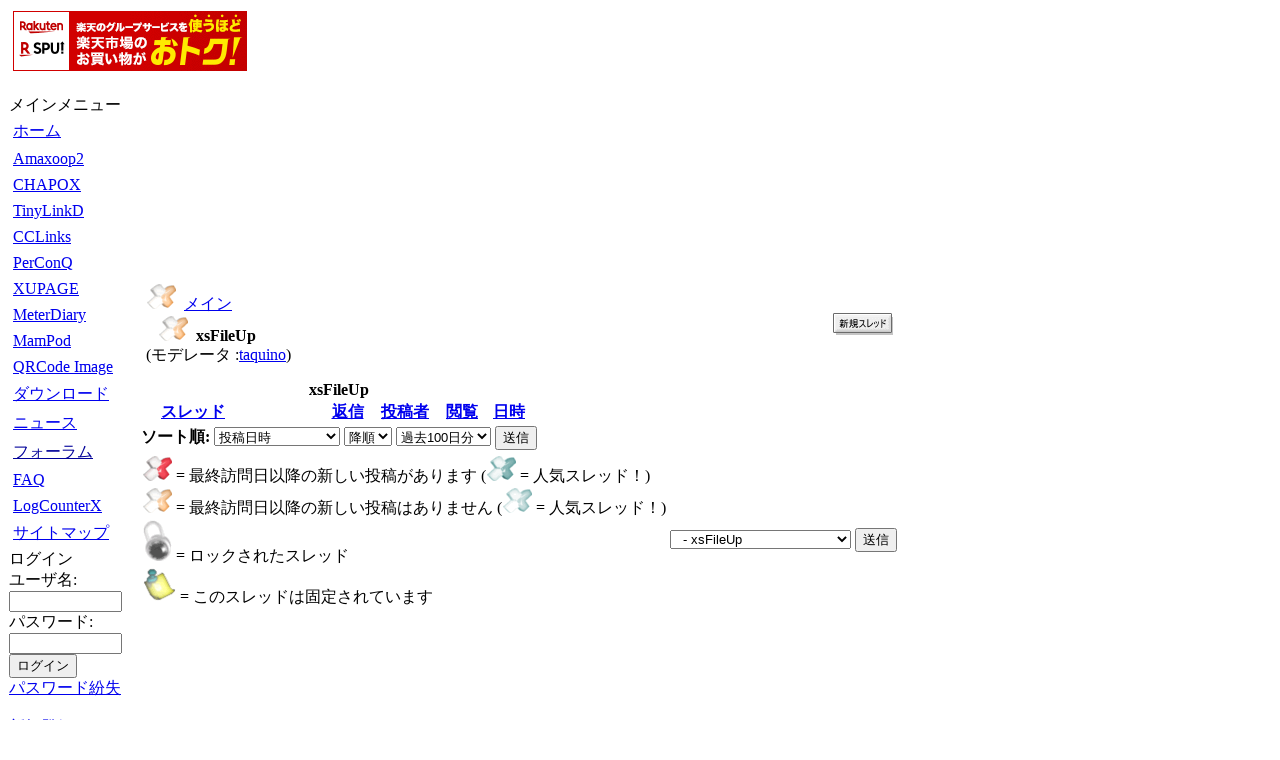

--- FILE ---
content_type: text/html; charset=EUC-JP
request_url: http://xoops.taquino.net/modules/newbb/viewforum.php?forum=24
body_size: 12084
content:
<!DOCTYPE html PUBLIC "-//W3C//DTD XHTML 1.0 Transitional//EN" "http://www.w3.org/TR/xhtml1/DTD/xhtml1-transitional.dtd">
<html xmlns="http://www.w3.org/1999/xhtml" xml:lang="ja" lang="ja">
<head>
<meta http-equiv="content-type" content="text/html; charset=EUC-JP" />
<meta http-equiv="content-language" content="ja" />
<meta http-equiv="content-style-type" content="text/css" />
<meta name="robots" content="index,follow" />
<meta name="keywords" content="xoops,cube,XoopsCube,counter,カウンタ,ログカウンタ,モジュール,ログ,Amazon,Amaxoop,アソシエイト,アマゾン,Web Service,AWS,ECS,レポート" />
<meta name="description" content="XOOPS サイト ： モジュールの開発とテストをしつつ、完成したモジュールを配布しています。ログカウンタやアマゾンアソシエイトをサポートするAmaxoop等があります。" />
<meta name="rating" content="general" />
<meta name="author" content="http://xoops.taquino.net/" />
<meta name="copyright" content="Copyright &copy; 2001-" />
<meta name="generator" content="XOOPS" />
<title>Taq&#039;s xoops laboratory - フォーラム</title>
<link href="http://xoops.taquino.net/favicon.ico" rel="SHORTCUT ICON" />
<link rel="stylesheet" type="text/css" media="screen" href="http://xoops.taquino.net/xoops.css" />
<link rel="stylesheet" type="text/css" media="screen" href="http://xoops.taquino.net/themes/default/styleMAC.css" />
<!-- RMV: added module header -->

<script type="text/javascript">
<!--
//--></script><script type="text/javascript" src="http://xoops.taquino.net/include/xoops.js"></script><script type="text/javascript"><!--
//-->
</script>
<script>
  (function(i,s,o,g,r,a,m){i['GoogleAnalyticsObject']=r;i[r]=i[r]||function(){
  (i[r].q=i[r].q||[]).push(arguments)},i[r].l=1*new Date();a=s.createElement(o),
  m=s.getElementsByTagName(o)[0];a.async=1;a.src=g;m.parentNode.insertBefore(a,m)
  })(window,document,'script','//www.google-analytics.com/analytics.js','ga');

  ga('create', 'UA-52531032-2', 'auto');
  ga('send', 'pageview');

</script>
</head>
<body>
  <table cellspacing="0">
    <tr id="header">
      <td id="headerlogo"><a href="http://xoops.taquino.net/"><img src="http://xoops.taquino.net/themes/default/logo.gif" width="150" height="80" alt="" /></a></td>
      <td id="headerbanner"><a href="https://hb.afl.rakuten.co.jp/hsc/15d5eaf3.f9194575.15d5d8b4.2630e69c/?link_type=pict&ut=eyJwYWdlIjoic2hvcCIsInR5cGUiOiJwaWN0IiwiY29sIjowLCJjYXQiOiI0NCIsImJhbiI6IjQ2MDEzNyJ9" target="_blank" rel="nofollow" style="word-wrap:break-word;"  ><img src="https://hbb.afl.rakuten.co.jp/hsb/15d5eaf3.f9194575.15d5d8b4.2630e69c/?me_id=1&me_adv_id=460137&t=pict" border="0" style="margin:2px" alt="" title=""></a></td>
    </tr>
    <tr>
      <td id="headerbar" colspan="2">&nbsp;</td>
    </tr>
  </table>

  <table cellspacing="0">
    <tr>
      <td id="leftcolumn">
        <!-- Start left blocks loop -->
                  <div class="blockTitle">メインメニュー</div>
<div class="blockContent"><table cellspacing="0">
  <tr>
    <td id="mainmenu">
      <a class="menuTop" href="http://xoops.taquino.net/">ホーム</a>
      <!-- start module menu loop -->
            <a class="menuMain" href="http://xoops.taquino.net/modules/amaxoop2/" >Amaxoop2</a>
                    <a class="menuMain" href="http://xoops.taquino.net/modules/chapox/" >CHAPOX</a>
                    <a class="menuMain" href="http://xoops.taquino.net/modules/tinylinkd0/" >TinyLinkD</a>
                    <a class="menuMain" href="http://xoops.taquino.net/modules/cclinks/" >CCLinks</a>
                    <a class="menuMain" href="http://xoops.taquino.net/modules/perconq/" >PerConQ</a>
                    <a class="menuMain" href="http://xoops.taquino.net/modules/xupage/" >XUPAGE</a>
                    <a class="menuMain" href="http://xoops.taquino.net/modules/meterdiary/" >MeterDiary</a>
                    <a class="menuMain" href="http://xoops.taquino.net/modules/mampod/" >MamPod</a>
                    <a class="menuMain" href="http://xoops.taquino.net/modules/qrcodeimg/" >QRCode Image</a>
                    <a class="menuMain" href="http://xoops.taquino.net/modules/mydownloads/" >ダウンロード</a>
                    <a class="menuMain" href="http://xoops.taquino.net/modules/news/" >ニュース</a>
                    <a class="menuMain" href="http://xoops.taquino.net/modules/newbb/" style="color:#000099;">フォーラム</a>
                    <a class="menuMain" href="http://xoops.taquino.net/modules/xoopsfaq/" >FAQ</a>
                    <a class="menuMain" href="http://xoops.taquino.net/modules/logcounterx/" >LogCounterX</a>
                    <a class="menuMain" href="http://xoops.taquino.net/modules/sitemap/" >サイトマップ</a>
                    <!-- end module menu loop -->
    </td>
  </tr>
</table></div>                  <div class="blockTitle">ログイン</div>
<div class="blockContent"><form style="margin-top: 0px;" action="http://xoops.taquino.net/user.php" method="post">
    ユーザ名: <br />
    <input type="text" name="uname" size="12" value="" maxlength="25" /><br />
    パスワード: <br />
    <input type="password" name="pass" size="12" maxlength="32" /><br />
    <!-- <input type="checkbox" name="rememberme" value="On" class ="formButton" /><br /> //-->
    <input type="hidden" name="xoops_redirect" value="/modules/newbb/viewforum.php?forum=24" />
    <input type="hidden" name="op" value="login" />
    <input type="submit" value="ログイン" /><br />
    
</form>
<a href="http://xoops.taquino.net/user.php#lost">パスワード紛失</a>
<br /><br />
<a href="http://xoops.taquino.net/register.php">新規登録</a></div>                  <div class="blockTitle">My Links</div>
<div class="blockContent">- <a href="http://www.taquino.net/" target="_blank">Herb photo gallery</a><br />- <a href="http://blog.taquino.net/" target="_blank">taquinos</a></div>                <!-- End left blocks loop -->

      </td>

      <td id="centercolumn">

        <!-- Display center blocks if any -->
                <!-- End display center blocks -->

        <div id="content">
          <!-- start module contents -->
<table border="0" width="100%" cellpadding="5" align="center">
  <tr>
    <td align="left"><img src="http://xoops.taquino.net/modules/newbb/images/folder.gif" alt="/" />&nbsp;&nbsp;<a href="http://xoops.taquino.net/modules/newbb/index.php">メイン</a><br />&nbsp;&nbsp;&nbsp;<img src="http://xoops.taquino.net/modules/newbb/images/folder.gif" alt="/" />&nbsp;&nbsp;<b>xsFileUp</b><br />(モデレータ :<a href="http://xoops.taquino.net/userinfo.php?uid=1">taquino</a>)</td>
    <td align="right"><a href="newtopic.php?forum=24"><img src="http://xoops.taquino.net/modules/newbb/images/post.gif" alt="新規スレッド作成画面へ" /></a></td>
  </tr>
</table>

<table align="center" border="0" width="100%">
  <tr>
    <td align="right"></td>
  </tr>
</table>

<!-- start forum main table -->
<form action="viewforum.php" method="get">
<table class="outer" cellspacing="1">
  <tr>
    <th colspan="7"> xsFileUp</th>
  </tr>
  <tr class="head" align="left">
    <td width="2%">&nbsp;</td>
    <td width="2%">&nbsp;</td>
    <td>&nbsp;<b><a href="viewforum.php?forum=24&amp;sortname=t.topic_title&amp;sortsince=100&amp;sortorder=DESC">スレッド</a></b></td>
    <td width="9%" align="center" nowrap="nowrap"><b><a href="viewforum.php?forum=24&amp;sortname=t.topic_replies&amp;sortsince=100&amp;sortorder=DESC">返信</a></b></td>
    <td width="20%" align="center" nowrap="nowrap"><b><a href="viewforum.php?forum=24&amp;sortname=u.uname&amp;sortsince=100&amp;sortorder=DESC">投稿者</a></b></td>
    <td width="8%" align="center" nowrap="nowrap"><b><a href="viewforum.php?forum=24&amp;sortname=t.topic_views&amp;sortsince=100&amp;sortorder=DESC">閲覧</a></b></td>
    <td width="15%" align="center" nowrap="nowrap"><b><a href="viewforum.php?forum=24&amp;sortname=p.post_time&amp;sortsince=100&amp;sortorder=ASC">日時</a></b></td>
  </tr>
  <!-- start forum topic -->
    <!-- end forum topic -->
  <tr class="foot">
    <td colspan="7" align="center">
    <b>ソート順:</b> <select name="sortname"><option value="t.topic_title">スレッドタイトル</option><option value="t.topic_replies">返信</option><option value="u.uname">投稿者</option><option value="t.topic_views">閲覧</option><option value="p.post_time" selected="selected">投稿日時</option></select> <select name="sortorder"><option value="ASC">昇順</option><option value="DESC" selected="selected">降順</option></select> <select name="sortsince"><option value="1">過去1日分</option><option value="2">過去2日分</option><option value="5">過去5日分</option><option value="10">過去10日分</option><option value="20">過去20日分</option><option value="30">過去30日分</option><option value="40">過去40日分</option><option value="60">過去60日分</option><option value="75">過去75日分</option><option value="100" selected="selected">過去100日分</option><option value="365">過去1年分</option><option value="1000">全て</option></select> <input type="hidden" name="forum" value="24" /><input type="submit" name="refresh" value="送信" />
    </td>
  </tr>
</table>
</form>
<!-- end forum main table -->

<table align="center" border="0" width="100%">
  <tr>
    <td valign="top"><img src="http://xoops.taquino.net/modules/newbb/images/red_folder.gif" alt="/" /> = 最終訪問日以降の新しい投稿があります (<img src="http://xoops.taquino.net/modules/newbb/images/hot_red_folder.gif" alt="/" /> = 人気スレッド！)<br /><img src="http://xoops.taquino.net/modules/newbb/images/folder.gif" alt="/" /> = 最終訪問日以降の新しい投稿はありません (<img src="http://xoops.taquino.net/modules/newbb/images/hot_folder.gif" alt="/" /> = 人気スレッド！)<br /><img src="http://xoops.taquino.net/modules/newbb/images/lock.gif" alt="/" /> = ロックされたスレッド<br /><img src="http://xoops.taquino.net/modules/newbb/images/folder_sticky.gif" alt="/" /> = このスレッドは固定されています</td>
    <td align="right"><br /><form action="viewforum.php" method="get">
	<select name="forum">
	<option value="-1">________________</option><option value="-1">なんでも</option><option value='7'>&nbsp;&nbsp;- なんでも</option>
<option value='12'>&nbsp;&nbsp;- AmazonWebService</option>
<option value="-1">________________</option><option value="-1">Xoopsモジュール</option><option value='1'>&nbsp;&nbsp;- LogcounterX</option>
<option value='5'>&nbsp;&nbsp;- Rakuxoop</option>
<option value='6'>&nbsp;&nbsp;- TinyLinkD</option>
<option value='9'>&nbsp;&nbsp;- Amaxoop系共通</option>
<option value='10'>&nbsp;&nbsp;- モジュール全般</option>
<option value='13'>&nbsp;&nbsp;- CCLinks</option>
<option value='15'>&nbsp;&nbsp;- AmaxoopTiny</option>
<option value='16'>&nbsp;&nbsp;- Amaxoop2</option>
<option value='17'>&nbsp;&nbsp;- PerConQ</option>
<option value='18'>&nbsp;&nbsp;- CHAPOX</option>
<option value='19'>&nbsp;&nbsp;- MyX_BackUp</option>
<option value='20'>&nbsp;&nbsp;- MeterDiary</option>
<option value='21'>&nbsp;&nbsp;- MamPod</option>
<option value='22'>&nbsp;&nbsp;- XUPAGE</option>
<option value='23'>&nbsp;&nbsp;- RakuSearch</option>
<option value='24' selected="selected">&nbsp;&nbsp;- xsFileUp</option>
<option value='25'>&nbsp;&nbsp;- raxearch</option>
<option value="-1">________________</option><option value="-1">旧版</option><option value='2'>&nbsp;&nbsp;- 旧版 Amaxoop</option>
<option value='3'>&nbsp;&nbsp;- 旧版 Amaxoop Lite (2)</option>
<option value='4'>&nbsp;&nbsp;- 旧版 Amaxoop Blog</option>
<option value='11'>&nbsp;&nbsp;- 旧版 Amaxoop TopSeller</option>
<option value='14'>&nbsp;&nbsp;- 旧版 Amaxo</option>
</select>
<input type="submit" class="formButton" value="送信" />
</form></td>
  </tr>
</table>
<!-- end module contents -->
        </div>

        <!-- Display center blocks if any -->
                <!-- End display center blocks -->
      </td>

      
    </tr>
  </table>

  <table cellspacing="0">
    <tr id="footerbar">
      <td><a href="http://xoopscube.org/" target="_blank"><img src="http://xoops.taquino.net/themes/default/poweredby.gif" alt="" /></a></td>
    </tr>
  </table>
</body>
</html>

--- FILE ---
content_type: text/plain
request_url: https://www.google-analytics.com/j/collect?v=1&_v=j102&a=1942118687&t=pageview&_s=1&dl=http%3A%2F%2Fxoops.taquino.net%2Fmodules%2Fnewbb%2Fviewforum.php%3Fforum%3D24&ul=en-us%40posix&dt=Taq%27s%20xoops%20laboratory%20-%20%E3%83%95%E3%82%A9%E3%83%BC%E3%83%A9%E3%83%A0&sr=1280x720&vp=1280x720&_u=IEBAAEABAAAAACAAI~&jid=1308174552&gjid=1791721897&cid=968856816.1768390900&tid=UA-52531032-2&_gid=1516151607.1768390900&_r=1&_slc=1&z=1656883936
body_size: -286
content:
2,cG-X8HCV7YQS6